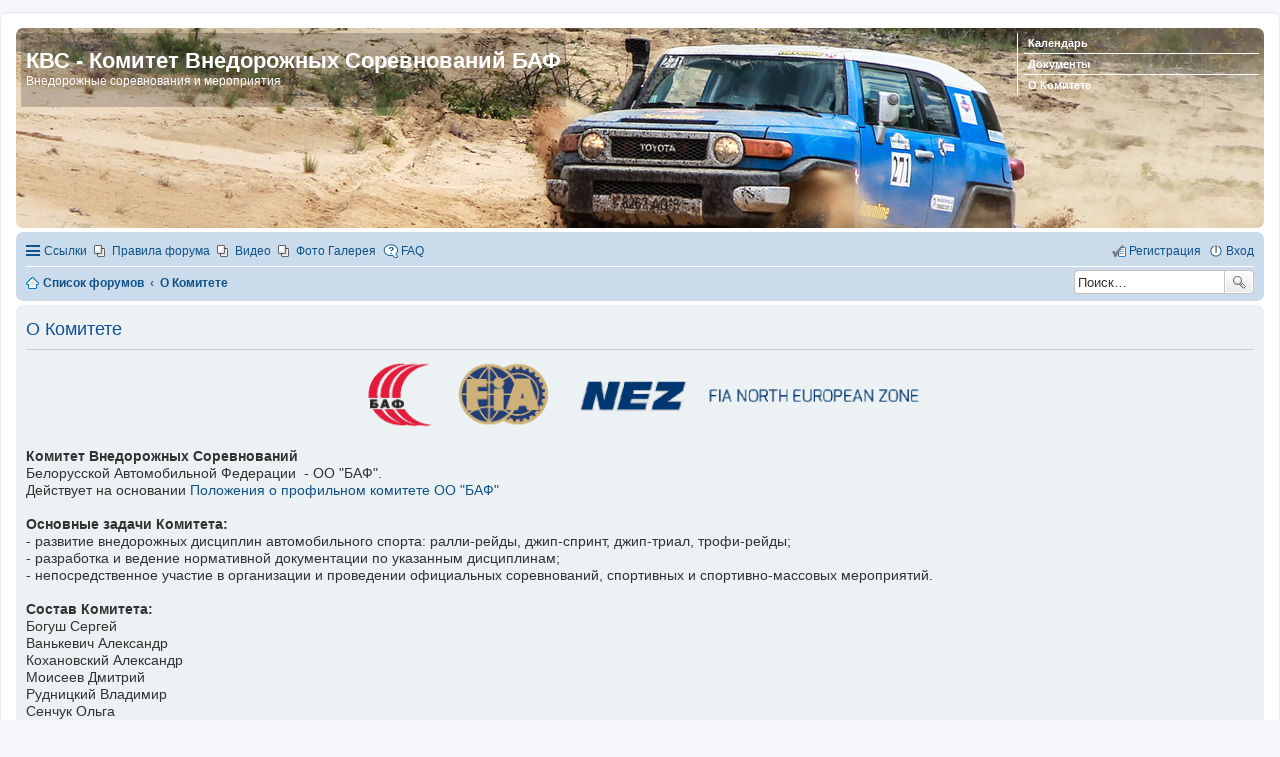

--- FILE ---
content_type: text/html; charset=UTF-8
request_url: https://4x4forum.by/page/committee
body_size: 7988
content:
<!DOCTYPE html>
<html dir="ltr" lang="ru">
<head>

<title>КВС - Комитет Внедорожных Соревнований БАФ - О Комитете</title>

<meta property="og:image" content="/images/kvs_logo.png">
<meta charset="utf-8" />
<meta http-equiv="X-UA-Compatible" content="IE=edge">
<meta name="viewport" content="width=device-width, initial-scale=1" />
	<link rel="alternate" type="application/atom+xml" title="Канал - КВС - Комитет Внедорожных Соревнований БАФ" href="https://4x4forum.by/feed.php">			<link rel="alternate" type="application/atom+xml" title="Канал - Новые темы" href="https://4x4forum.by/feed.php?mode=topics">	<link rel="alternate" type="application/atom+xml" title="Канал - Активные темы" href="https://4x4forum.by/feed.php?mode=topics_active">			

<script>
	WebFontConfig = {
		google: {
			families: ['Open+Sans:600:cyrillic-ext,latin,greek-ext,greek,vietnamese,latin-ext,cyrillic']
		}
	};

	(function(d) {
		var wf = d.createElement('script'), s = d.scripts[0];
		wf.src = 'https://ajax.googleapis.com/ajax/libs/webfont/1.5.18/webfont.js';
		wf.async = true;
		s.parentNode.insertBefore(wf, s);
	})(document);
</script>
<link href="https://4x4forum.by/styles/prosilver/theme/stylesheet.css?assets_version=185" rel="stylesheet">
<link href="https://4x4forum.by/styles/prosilver/theme/ru/stylesheet.css?assets_version=185" rel="stylesheet">
<link href="https://4x4forum.by/styles/prosilver/theme/responsive.css?assets_version=185" rel="stylesheet" media="all and (max-width: 700px)">



<!--[if lte IE 9]>
	<link href="https://4x4forum.by/styles/prosilver/theme/tweaks.css?assets_version=185" rel="stylesheet">
<![endif]-->


<style>
@media screen and (min-width: 800px){
.headerbar
{
	background: url(//4x4forum.by/images/3-3.jpg);
	margin-bottom: 4px;
	height: 190px;
	width: auto;
}
</style>
	
<link href="./../ext/phpbb/pages/styles/prosilver/theme/pages_controller.css?assets_version=185" rel="stylesheet" type="text/css" media="screen" />
<link href="./../ext/alex75/smiliesscrollbox/styles/prosilver/theme/smiley.css?assets_version=185" rel="stylesheet" type="text/css" media="screen" />
<link href="./../ext/bb3mobi/lastpostavatar/styles/all/theme/lastpostavatar.css?assets_version=185" rel="stylesheet" type="text/css" media="screen" />
<link href="./../ext/davidiq/reimg/styles/all/theme/reimg.css?assets_version=185" rel="stylesheet" type="text/css" media="screen" />
<link href="./../ext/davidiq/reimg/styles/all/theme/imglightbox.css?assets_version=185" rel="stylesheet" type="text/css" media="screen" />
<link href="./../ext/dmzx/countdown/styles/prosilver/theme/countdown.css?assets_version=185" rel="stylesheet" type="text/css" media="screen" />
<link href="./../ext/dmzx/linkmenu/styles/prosilver/theme/linkmenu.css?assets_version=185" rel="stylesheet" type="text/css" media="screen" />
<link href="./../ext/gfksx/ThanksForPosts/styles/prosilver/theme/thanks.css?assets_version=185" rel="stylesheet" type="text/css" media="screen" />
<link href="./../ext/paybas/quicklogin/styles/all/theme/quick_login.css?assets_version=185" rel="stylesheet" type="text/css" media="screen" />
<link href="./../ext/vse/abbc3/styles/all/theme/abbc3.min.css?assets_version=185" rel="stylesheet" type="text/css" media="screen" />
<link href="./../ext/vse/scrollpage/styles/all/theme/scrollpage.css?assets_version=185" rel="stylesheet" type="text/css" media="screen" />


<script>
	(function(i,s,o,g,r,a,m){i['GoogleAnalyticsObject']=r;i[r]=i[r]||function(){
	(i[r].q=i[r].q||[]).push(arguments)},i[r].l=1*new Date();a=s.createElement(o),
	m=s.getElementsByTagName(o)[0];a.async=1;a.src=g;m.parentNode.insertBefore(a,m)
	})(window,document,'script','//www.google-analytics.com/analytics.js','ga');

	ga('create', 'UA-80777126-1', 'auto');
		ga('send', 'pageview');
</script>

</head>
<body id="phpbb" class="nojs notouch section-app/page/committee ltr ">

<div id="fb-root"></div>
<script>(function(d, s, id) {
  var js, fjs = d.getElementsByTagName(s)[0];
  if (d.getElementById(id)) return;
  js = d.createElement(s); js.id = id;
  js.src = "//connect.facebook.net/ru_RU/sdk.js#xfbml=1&version=v2.7&appId=526696707395205";
  fjs.parentNode.insertBefore(js, fjs);
}(document, 'script', 'facebook-jssdk'));</script>


<div id="wrap">
	<a id="top" class="anchor" accesskey="t"></a>
	<div id="page-header">
		<div class="headerbar" role="banner">
					<div class="inner">

			<div id="site-description">
				<h1>КВС - Комитет Внедорожных Соревнований БАФ</h1>
				<p>Внедорожные соревнования и мероприятия</p>
				<p class="skiplink"><a href="#start_here">Пропустить</a></p>
			</div>

			<div class="menu-block" style="float: right; width: 19%;">
	<div class="menu-row-first responsive-hide"><a class="left menu-link" href="/page/calendar">Календарь</a></div>	<div class="menu-row responsive-hide"><a class="left menu-link" href="/page/documents">Документы</a></div>	<div class="menu-row-last responsive-hide"><a class="left menu-link" href="/page/committee">О Комитете</a></div></div>
<div style="float: left; width: 79.5%;"></div>
						<div id="search-box" class="search-box search-header" role="search">
				<form action="./../search.php?sid=ddd8896760f4bc47d8d19064330699d2" method="get" id="search">
				<fieldset>
					<input name="keywords" id="keywords" type="search" maxlength="128" title="Ключевые слова" class="inputbox search tiny" size="20" value="" placeholder="Поиск…" />
					<button class="button icon-button search-icon" type="submit" title="Поиск">Поиск</button>
					<a href="./../search.php?sid=ddd8896760f4bc47d8d19064330699d2" class="button icon-button search-adv-icon" title="Расширенный поиск">Расширенный поиск</a>
					<input type="hidden" name="sid" value="ddd8896760f4bc47d8d19064330699d2" />

				</fieldset>
				</form>
			</div>
			
			</div>
					</div>
				<div class="navbar" role="navigation">
	<div class="inner">

	<ul id="nav-main" class="linklist bulletin" role="menubar">

		<li id="quick-links" class="small-icon responsive-menu dropdown-container" data-skip-responsive="true">
			<a href="#" class="responsive-menu-link dropdown-trigger">Ссылки</a>
			<div class="dropdown hidden">
				<div class="pointer"><div class="pointer-inner"></div></div>
				<ul class="dropdown-contents" role="menu">
								<li class="small-icon icon-pages icon-page-documents">
			<a href="/page/documents?sid=ddd8896760f4bc47d8d19064330699d2" role="menuitem">Документы</a>
		</li>
			<li class="small-icon icon-pages icon-page-online">
			<a href="/page/online?sid=ddd8896760f4bc47d8d19064330699d2" role="menuitem">Он-лайн результаты</a>
		</li>
			<li class="small-icon icon-pages icon-page-calendar">
			<a href="/page/calendar?sid=ddd8896760f4bc47d8d19064330699d2" role="menuitem">Календарь мероприятий</a>
		</li>
	
											<li class="separator"></li>
																		 
							<li class="small-icon icon-search-unread"><a href="./../search.php?search_id=unreadposts&amp;sid=ddd8896760f4bc47d8d19064330699d2" role="menuitem">Непрочитанные сообщения</a></li>
												<li class="small-icon icon-search-unanswered"><a href="./../search.php?search_id=unanswered&amp;sid=ddd8896760f4bc47d8d19064330699d2" role="menuitem">Темы без ответов</a></li>
						<li class="small-icon icon-search-active"><a href="./../search.php?search_id=active_topics&amp;sid=ddd8896760f4bc47d8d19064330699d2" role="menuitem">Активные темы</a></li>
						<li class="separator"></li>
						<li class="small-icon icon-search"><a href="./../search.php?sid=ddd8896760f4bc47d8d19064330699d2" role="menuitem">Поиск</a></li>
					
											<li class="separator"></li>
												<li class="small-icon icon-team"><a href="./../memberlist.php?mode=team&amp;sid=ddd8896760f4bc47d8d19064330699d2" role="menuitem">Наша команда</a></li>										<li class="separator"></li>

					<li class="small-icon icon-thanks"><a href="/thankslist?sid=ddd8896760f4bc47d8d19064330699d2"  role="menuitem">Благодарности</a></li>			<li class="small-icon icon-pages icon-page-committee">
			<a href="/page/committee?sid=ddd8896760f4bc47d8d19064330699d2" role="menuitem">О Комитете</a>
		</li>
			<li class="small-icon icon-pages icon-page-maz">
			<a href="/page/maz?sid=ddd8896760f4bc47d8d19064330699d2" role="menuitem">МАЗСПОРТАВТО</a>
		</li>
					</ul>
			</div>
		</li>

					<li class="small-icon icon-pages icon-page-rules no-bulletin">
			<a href="/page/rules?sid=ddd8896760f4bc47d8d19064330699d2" title="Правила форума" role="menuitem">Правила форума</a>
		</li>
			<li class="small-icon icon-pages icon-page-video no-bulletin">
			<a href="/page/video?sid=ddd8896760f4bc47d8d19064330699d2" title="Видео" role="menuitem">Видео</a>
		</li>
			<li class="small-icon icon-pages icon-page-gallery no-bulletin">
			<a href="/page/gallery?sid=ddd8896760f4bc47d8d19064330699d2" title="Фото  Галерея" role="menuitem">Фото  Галерея</a>
		</li>
			<li class="small-icon icon-faq" data-skip-responsive="true"><a href="https://4x4forum.by/faq.php?sid=ddd8896760f4bc47d8d19064330699d2" rel="help" title="Часто задаваемые вопросы" role="menuitem">FAQ</a></li>
						
			<li class="small-icon icon-logout rightside"  data-skip-responsive="true"><a href="https://4x4forum.by/ucp.php?mode=login&amp;sid=ddd8896760f4bc47d8d19064330699d2" title="Вход" accesskey="x" role="menuitem">Вход</a></li>
					<li class="small-icon icon-register rightside" data-skip-responsive="true"><a href="https://4x4forum.by/ucp.php?mode=register&amp;sid=ddd8896760f4bc47d8d19064330699d2" role="menuitem">Регистрация</a></li>
						</ul>

	<ul id="nav-breadcrumbs" class="linklist navlinks" role="menubar">
						<li class="small-icon icon-home breadcrumbs">
									<span class="crumb" itemtype="http://data-vocabulary.org/Breadcrumb" itemscope=""><a href="./../index.php?sid=ddd8896760f4bc47d8d19064330699d2" accesskey="h" data-navbar-reference="index" itemprop="url"><span itemprop="title">Список форумов</span></a></span>
											<span class="crumb" itemtype="http://data-vocabulary.org/Breadcrumb" itemscope=""><a href="/page/committee?sid=ddd8896760f4bc47d8d19064330699d2" itemprop="url"><span itemprop="title">О Комитете</span></a></span>
												</li>
		<li id="search-box" class="search-box rightside responsive-hide">
	 <form action="./../search.php?sid=ddd8896760f4bc47d8d19064330699d2" method="get" id="search">
		<fieldset>
			<input name="keywords" id="keywords" type="search" maxlength="128" title="Ключевые слова" class="inputbox search tiny" size="20" value="" placeholder="Поиск…" >
			<button id="button" class="button icon-button search-icon" type="submit" title="Поиск">Поиск</button>
		</fieldset>
	 </form>
</li>

					<li class="rightside responsive-search" style="display: none;"><a href="./../search.php?sid=ddd8896760f4bc47d8d19064330699d2" title="Параметры расширенного поиска" role="menuitem">Поиск</a></li>
			</ul>

	</div>
</div>
	</div>

	
	<a id="start_here" class="anchor"></a>
	<div id="page-body" role="main">
		
		

<div class="panel">
	<div class="inner">
		<h2 class="pages-title">О Комитете</h2>
		<div class="content pages-content">
			<p><a title="Белорусская Автомобильная Федерация, член FIA и NEZ" href="http://baf.by" target="_blank"><img style="width: 49%; display: block; margin-left: auto; margin-right: auto;" src="/banners/baf.png" alt="baf.by" /></a></p>
<p>&nbsp;</p>
<p><strong>Комитет Внедорожных Соревнований</strong>&nbsp;</p>
<p>Белорусской Автомобильной Федерации &nbsp;- ОО "БАФ".</p>
<p>Действует на основании&nbsp;<a href="https://test.baf.by/wp-content/uploads/2025/03/20250311_%D0%9F%D0%BE%D0%BB%D0%BE%D0%B6%D0%B5%D0%BD%D0%B8%D0%B5_%D0%BE_%D0%BF%D1%80%D0%BE%D1%84%D0%B8%D0%BB%D1%8C%D0%BD%D0%BE%D0%BC_%D0%BA%D0%BE%D0%BC%D0%B8%D1%82%D0%B5%D1%82%D0%B5.pdf">Положения о профильном комитете ОО "БАФ"</a></p>
<p>&nbsp;</p>
<p><strong>Основные задачи Комитета:</strong></p>
<p>- развитие внедорожных дисциплин автомобильного спорта:&nbsp;ралли-рейды,&nbsp;джип-спринт,&nbsp;джип-триал,&nbsp;трофи-рейды;</p>
<p>- разработка и ведение нормативной документации по указанным дисциплинам;</p>
<p>- непосредственное участие в организации и проведении официальных соревнований, спортивных и спортивно-массовых мероприятий.</p>
<p>&nbsp;</p>
<p><strong>Состав Комитета:</strong></p>
<p>Богуш Сергей</p>
<p>Ванькевич Александр</p>
<p>Кохановский Александр</p>
<p>Моисеев Дмитрий</p>
<p>Рудницкий Владимир</p>
<p>Сенчук Ольга</p>
<p>Чура Дмитрий</p>
<p>&nbsp;</p>
<p><strong>Председатель Комитета:</strong></p>
<p>Ванькевич Александр Александрович</p>
<p><a href="tel:+375297015013">+375 29 701-50-13</a></p>
<p>&nbsp;</p>
<div align="left"><strong>Общественное объединение</strong></div>
<div align="left"><strong>&laquo;Белорусская автомобильная федерация&raquo;</strong></div>
<div align="left"><strong>(ОО &laquo;БАФ&raquo;)&nbsp;</strong></div>
<div>ОО "БАФ" включено в <a href="https://www.mst.by/ru/respublikanskie-federatsii/federatsii-soyuzy-assotsiatsii-po-vidam-sporta-ne-vklyuchennye-v-programmu-olimpijskij-igr.html">Реестр федераций</a> по видам спорта&nbsp;<a href="http://www.mst.by/">Министерства спорта и туризма Республики Беларусь.</a></div>
<div>&nbsp;</div>
<div>Юридический адрес: 220029 г.Минск, ул.Чичерина, 21, комната 38 (1-й этаж)</div>
<div>тел./факс +375 17 361-61-00, тел. +37529 135-89-15</div>
<div>IBAN (расчетный счет) BY26ALFA30152000270090270000</div>
<div>в ЗАО &laquo;Альфа-Банк&raquo; отделение &laquo;Уручье&raquo; г.Минска, БИК (код) ALFABY2X</div>
<div>Адрес банка: г.Минск, пр.Независимости, 177.</div>
<div>УНП 600042223 ОКПО 06085517</div>
<div>e-mail:&nbsp;<a href="mailto:info@baf.by">info@baf.by</a></div>
<div>официальный сайт&nbsp;<a href="http://www.baf.by">www.baf.by</a></div>
<p style="text-align: center;">&nbsp;</p>
<p style="text-align: center;"><strong>&copy; КВС БАФ, 2016 -
<script>// <![CDATA[
//пример скрипта вывод текущий год (в копирайте), но какого-то хера то работает, то нет
document.write(new Date().getFullYear())
// ]]></script>
</strong></p>
<p style="text-align: center;">Любое копирование и распространение материалов разрешается&nbsp;только с указанием активной ссылки на сайт Комитета&nbsp;<a href="/">http://4x4forum.by/</a></p>
		</div>
			</div>
</div>

		
<div id="adunits-footer" class="content"><div class="panel" align="center">
<table width= "100%" align="center">
<tbody>
<tr>
<script>
    var width = document.body.clientWidth;
    if (width > 700) {
document.write('<td width="50%">');
    } else {
document.write('<td>');
    }
</script>
<script>
var banner = new Array();
banner[0] = '<a title="ОО БАФ" href="http://baf.by/" target="_blank"><img style="width: 99%" src="http://4x4forum.by/banners/baf.png" alt="ОО БАФ"></a>';
banner[1] = '<a title="Группа в VIBER" href="https://invite.viber.com/?g2=AQAxlER%2B9KTmTEr%2B0UDK0sJ5Q9ym1qQt9H01TerX2zjX5nEMTwMVVgoHJfJc6Xw6" target="_blank"><img style="width: 99%" src="http://4x4forum.by/banners/2017Viber.gif" alt="Группа в VIBER"></a>';
var n = ~~(Math.random()*2);
document.write(banner[n]);
</script>
</td>
<script>
    var width = document.body.clientWidth;
    if (width > 700) {
document.write('<td width="50%">');
    } else {
document.write('</tr><td>');
    }
</script>
<script>
var banner = new Array();
banner[0] = '<a title="ОО БАФ" href="http://baf.by/" target="_blank"><img style="width: 99%" src="http://4x4forum.by/banners/baf.png" alt="ОО БАФ"></a>';
banner[1] = '<a title="Группа в VIBER" href="https://invite.viber.com/?g2=AQAxlER%2B9KTmTEr%2B0UDK0sJ5Q9ym1qQt9H01TerX2zjX5nEMTwMVVgoHJfJc6Xw6" target="_blank"><img style="width: 99%" src="http://4x4forum.by/banners/2017Viber.gif" alt="Группа в VIBER"></a>';
var n = ~~(Math.random()*2);
document.write(banner[n]);
</script>
</td>
</tr>
</tbody>
</table>
</div></div>
	</div>


<div id="page-footer" role="contentinfo">
	<div class="navbar" role="navigation">
	<div class="inner">

	<ul id="nav-footer" class="linklist bulletin" role="menubar">
		<li class="small-icon icon-home breadcrumbs">
									<span class="crumb"><a href="./../index.php?sid=ddd8896760f4bc47d8d19064330699d2" data-navbar-reference="index">Список форумов</a></span>
					</li>
		
				<li class="rightside">Часовой пояс: <abbr title="Европа/Минск">UTC+03:00</abbr></li>
							<li class="small-icon icon-delete-cookies rightside"><a href="https://4x4forum.by/ucp.php?mode=delete_cookies&amp;sid=ddd8896760f4bc47d8d19064330699d2" data-ajax="true" data-refresh="true" role="menuitem">Удалить cookies конференции</a></li>
									<li class="small-icon icon-team rightside" data-last-responsive="true"><a href="./../memberlist.php?mode=team&amp;sid=ddd8896760f4bc47d8d19064330699d2" role="menuitem">Наша команда</a></li>				<li class="small-icon icon-contact rightside" data-last-responsive="true"><a href="./../memberlist.php?mode=contactadmin&amp;sid=ddd8896760f4bc47d8d19064330699d2" role="menuitem">Связаться с администрацией</a></li>	</ul>

	</div>
</div>
	
	<div class="copyright">
		<div style="padding-top:15px;" align="center">
			<div class="fb-like" data-href="https://www.facebook.com/autosportby/" data-width="330px" data-layout="standard" data-action="like" data-size="large" data-show-faces="true" data-share="true"></div>
		</div>
		<br /><abbr title="SQL time: 0.417s / PHP time: 0.121s">Time: 0.538s</abbr> | <abbr title="Cached: 4">Queries: 11</abbr> | Peak Memory Usage: 14.17 МБ			</div>

	<div id="darkenwrapper" data-ajax-error-title="Ошибка AJAX" data-ajax-error-text="При обработке запроса произошла ошибка." data-ajax-error-text-abort="Запрос прерван пользователем." data-ajax-error-text-timeout="Время запроса истекло; повторите попытку." data-ajax-error-text-parsererror="При выполнении запроса возникла непредвиденная ошибка, и сервер вернул неверный ответ.">
		<div id="darken">&nbsp;</div>
	</div>

	<div id="phpbb_alert" class="phpbb_alert" data-l-err="Ошибка" data-l-timeout-processing-req="Время выполнения запроса истекло.">
		<a href="#" class="alert_close"></a>
		<h3 class="alert_title">&nbsp;</h3><p class="alert_text"></p>
	</div>
	<div id="phpbb_confirm" class="phpbb_alert">
		<a href="#" class="alert_close"></a>
		<div class="alert_text"></div>
	</div>
</div>

</div>

<div>
	<a id="bottom" class="anchor" accesskey="z"></a>
	</div>

<script type="text/javascript" src="//ajax.googleapis.com/ajax/libs/jquery/1.11.0/jquery.min.js"></script>
<script type="text/javascript">window.jQuery || document.write('\x3Cscript src="https://4x4forum.by/assets/javascript/jquery.min.js?assets_version=185">\x3C/script>');</script><script type="text/javascript" src="https://4x4forum.by/assets/javascript/core.js?assets_version=185"></script>


<script type="text/javascript">
// <![CDATA[
	var reimgAltLabels = {
		Loading: 		"Loading...",
		ZoomIn: 		"Zoom in (real dimensions: %1$d x %2$d)",
		ZoomOut: 		"Zoom out",
		FullExpand: 	"Expand to actual size (f)",
		Previous:		"Previous",
		PreviousTitle:	"Previous (arrow left)",
		Next:			"Next",
		NextTitle:		"Next (arrow right)",
		Close:			"Close",
		CloseTitle:		"Close (esc)",
		Play:			"Play",
		PlayTitle:		"Play slideshow (spacebar)",
		Pause:			"Pause",
		PauseTitle:		"Pause slideshow (spacebar)",
		ImageNumber:	"Image %1$d of %2$d",
		UserLink:		"User-assigned image link"
	};

	var reimgSettings = {
		phpExt:			"php",
		zoomTarget: 	"_imglightbox",
		zoomMethod:		"_imglightbox",
		rtl: 			false,
		swapPortrait: 	false,
		autoLink: 		true,
		showButton:		true,
		handleAttached:	true,
		resizeSigImg:	true,
		reimgForAll:	false	};

	$(function() {
		var reimg = new ReIMG(reimgAltLabels, reimgSettings);
		reimg.ApplyResize();
	});
// ]]>
</script>

<script>
	$(document).ready(function(){
	var imgArr = new Array( // path images
	'//4x4forum.by/images/3-3.jpg',
'//4x4forum.by/images/1.jpg','//4x4forum.by/images/kollection.jpg',	'//4x4forum.by/images/2.jpg'
		);
		var preloadArr = new Array();
		var i;
		/* preload images*/
		for(i=0; i < imgArr.length; i++){
			preloadArr[i] = new Image();
			preloadArr[i].src = imgArr[i];
		}
		var currImg = 1;
		var intID = setInterval(changeImg, 25000); // image changes every: in milliseconds /
		function changeImg(){
			$('.headerbar').animate({opacity: 0}, 1, function(){
				$(this).css('background','url(' + preloadArr[currImg++%preloadArr.length].src +')');
			}).animate({opacity: 1}, 1000);
		}
	});
</script>
	<div id="quick-login-bg" class="quick-login-bg"></div>

<form method="post" action="https://4x4forum.by/ucp.php?mode=login&amp;sid=ddd8896760f4bc47d8d19064330699d2">
<div class="panel" id="quick-login-panel">
	<div class="inner">
		<div class="content">
			<a href="#" class="close"></a>
			<h3><a href="https://4x4forum.by/ucp.php?mode=login&amp;sid=ddd8896760f4bc47d8d19064330699d2">Вход</a>&nbsp; &bull; &nbsp;<a href="https://4x4forum.by/ucp.php?mode=register&amp;sid=ddd8896760f4bc47d8d19064330699d2">Регистрация</a></h3>

			<fieldset>
				<dl class="ql-username">
					<dt><label for="ql-username">Имя пользователя:</label></dt>
					<dd class="input-container"><input type="text" tabindex="1" name="username" id="ql-username" size="25" value="" class="inputbox autowidth" /></dd>
				</dl>
				<dl class="ql-password">
					<dt><label for="ql-password">Пароль:</label></dt>
					<dd class="input-container"><input type="password" tabindex="2" id="ql-password" name="password" size="25" class="inputbox autowidth" /></dd>
					<dd class="input-link"><a href="https://4x4forum.by/ucp.php?mode=sendpassword&amp;sid=ddd8896760f4bc47d8d19064330699d2">Забыли пароль?</a></dd>				</dl>
							</fieldset>

			<fieldset class="ql-options">
				<label for="ql-autologin"><input type="checkbox" name="autologin" id="ql-autologin" tabindex="4" /><span>Запомнить меня</span></label><br />				<label for="ql-viewonline"><input type="checkbox" name="viewonline" id="ql-viewonline" tabindex="5" /><span>Скрыть моё пребывание на конференции в этот раз</span></label>
			</fieldset>

			<fieldset class="submit-buttons">
				<input type="submit" name="login" tabindex="6" value="Вход" class="button1" />
				<input type="hidden" name="redirect" value="./page/committee?sid=ddd8896760f4bc47d8d19064330699d2" />

			</fieldset>

					</div>
	</div>
</div>
</form>

<script>
(function($) {
	$(document).ready(function() {
		var $button = $('.icon-logout a'),
			ql_bg = '#quick-login-bg',
			ql_pnl = '#quick-login-panel',
			pS_bg = '#darkenwrapper';

		if ($(pS_bg).length) {
			ql_bg = pS_bg;
		}

		$button.click(function(e){
			e.preventDefault();
			$(ql_bg + ', ' + ql_pnl).fadeIn(300);
		});
		$(ql_bg + ', #quick-login-panel .close').click(function () {
			$(ql_bg + ', ' + ql_pnl).fadeOut(300);
		})
	});
})(jQuery);
</script>
<!--
/**
*
* @package Ultimate SEO URL phpBB SEO
* @version $$
* @copyright (c) 2014 www.phpbb-seo.com
* @license http://opensource.org/licenses/gpl-2.0.php GNU General Public License v2
*
*/
-->
<script type="text/javascript">
// <![CDATA[
var phpbb_seo = {
	delim_start:'-',
	static_pagination:'page',
	ext_pagination:'.html',
	external:'1',
	external_sub:'',
	ext_classes:'',
	hashfix:'',
	phpEx:'php'
};
// ]]>
</script>
<div class="scroll-page">
	<i class="scroll-up"></i>
	<i class="scroll-down"></i>
</div>

<script>

(function($) { // Avoid conflicts with other libraries

'use strict';

$(function() {
	var settings = {
			min: 150,
			scrollSpeed: 400
		},
		button = $('.scroll-page'),
		buttonHidden = true;

	$(window).scroll(function() {
		var pos = $(this).scrollTop();
		if (pos > settings.min && buttonHidden) {
			button.stop(true, true).fadeIn();
			buttonHidden = false;
		} else if(pos <= settings.min && !buttonHidden) {
			button.stop(true, true).fadeOut();
			buttonHidden = true;
		}
	});

	var scrollPage = function() {
		$('html, body').animate({
			scrollTop: ($(this).hasClass('scroll-up')) ? 0 : $(document).height()
		}, settings.scrollSpeed);
	};

	$('.scroll-page > i').bind('click touchstart', scrollPage);
});

})(jQuery);

</script>

<script type="text/javascript" src="./../styles/prosilver/template/forum_fn.js?assets_version=185"></script>

<script type="text/javascript" src="./../styles/prosilver/template/ajax.js?assets_version=185"></script>

<script type="text/javascript" src="./../ext/davidiq/reimg/styles/all/js/imagelightbox.min.js?assets_version=185"></script>

<script type="text/javascript" src="./../ext/davidiq/reimg/styles/all/js/reimg.js?assets_version=185"></script>

<script type="text/javascript" src="./../ext/dmzx/countdown/styles/prosilver/template/jquery.jcountdown.min.js?assets_version=185"></script>

<script type="text/javascript" src="./../ext/phpbbseo/usu/styles/all/template/phpbb_seo.js?assets_version=185"></script>

<script type="text/javascript" src="./../ext/vse/abbc3/styles/all/template/js/abbc3.min.js?assets_version=185"></script>




</body>
</html>


--- FILE ---
content_type: application/javascript; charset=utf-8
request_url: https://4x4forum.by/ext/dmzx/countdown/styles/prosilver/template/jquery.jcountdown.min.js?assets_version=185
body_size: 1778
content:
/* jCountdown 1.4.2 jQuery Plugin Copyright 2012 Tom Ellis http://www.webmuse.co.uk | MIT Licensed (license.txt) */
(function(a){a.fn.countdown=function(b){var c={date:null,updateTime:1e3,htmlTemplate:"%d <span class='cd-time'>days</span> %h <span class='cd-time'>hours</span> %i <span class='cd-time'>mins</span> %s <span class='cd-time'>sec</span>",minus:!1,onChange:null,onComplete:null,onResume:null,onPause:null,leadingZero:!1,offset:null,servertime:null,hoursOnly:!1,minsOnly:!1,secsOnly:!1,hours:!1,yearsAndMonths:!1,direction:"down"},d=[].slice,e=window.clearInterval,f=Math.floor,g=Math.ceil,h=36e5,i=864e5,j=/(%y|%m|%d|%h|%i|%s)/g,k=/%y/,l=/%m/,m=/%d/,n=/%h/,o=/%i/,p=/%s/,q=function(a,b){var c,d,e,f,g=new Date;return a===null?d=g.getTime()-b:(c=a*h,f=g.getTime()- -g.getTimezoneOffset()/60*h+c,d=g.setTime(f)),new Date(d)},r=function(){var a=this,b,c,d,g,h,i,r,s,t,u,v,w,x,y="",z,A={years:0,months:0,days:0,hours:0,minutes:0,seconds:0},B=function(a){var b;return b=f(z/a),z-=b*a,b},C=a.data("jcdData");if(!C)return!1;b=C.htmlTemplate,C.offset===null&&C.servertime===null?c=new Date:C.offset!==null?c=q(C.offset):c=q(null,C.difference),c.setMilliseconds(0),d=new Date(C.date),d.setMilliseconds(0),g=C.direction==="down"?d.getTime()-c.getTime():c.getTime()-d.getTime(),z=Math.round(g/1e3),A.days=B(86400),A.hours=B(3600),A.minutes=B(60),A.seconds=B(1),C.yearsAndMonths&&(z+=A.days*86400,A.years=B(31556926),A.months=B(2629743.83),A.days=B(86400)),h=A.years,i=A.months,s=A.days,u=A.hours,v=A.minutes,x=A.seconds,C.hoursOnly&&(u+=s*24,s=0),C.minsOnly&&(v+=u*60+s*24*60,s=u=0),C.secsOnly&&(x+=v*60,s=u=v=0),C.yearsLeft=h,C.monthsLeft=i,C.daysLeft=s,C.hrsLeft=u,C.minsLeft=v,C.secLeft=x,x===60&&(x=0),C.leadingZero&&(s<10&&!C.hoursOnly&&(s="0"+s),h<10&&(h="0"+h),i<10&&(i="0"+i),u<10&&(u="0"+u),v<10&&(v="0"+v),x<10&&(x="0"+x)),C.direction==="down"&&(c<d||C.minus)||C.direction==="up"&&(d<c||C.minus)?(y=b.replace(k,h).replace(l,i),y=y.replace(m,s).replace(n,u).replace(o,v).replace(p,x)):(y=b.replace(j,"00"),C.hasCompleted=!0),a.html(y).trigger("change.jcdevt",[C]),C.hasCompleted&&(a.trigger("complete.jcdevt"),e(C.timer))},s={init:function(b){var d=a.extend({},c,b),e=d.htmlTemplate,f,g;return this.each(function(){var c=a(this),e={},h;c.data("jcdData")&&(c.countdown("changeSettings",b,!0),d=c.data("jcdData"));if(d.date===null)return a.error("No Date passed to jCountdown. date option is required."),!0;g=new Date(d.date),g.toString()==="Invalid Date"&&a.error("Invalid Date passed to jCountdown: "+d.date),g=null,d.onChange&&c.on("change.jcdevt",d.onChange),d.onComplete&&c.on("complete.jcdevt",d.onComplete),d.onPause&&c.on("pause.jcdevt",d.onPause),d.onResume&&c.on("resume.jcdevt",d.onResume),e={originalHTML:c.html(),date:d.date,yearsAndMonths:d.yearsAndMonths,hoursOnly:d.hoursOnly,minsOnly:d.minsOnly,secsOnly:d.secsOnly,leadingZero:d.leadingZero,updateTime:d.updateTime,direction:d.direction,template:d.htmlTemplate,htmlTemplate:d.htmlTemplate,minus:d.minus,offset:d.offset,servertime:d.servertime,difference:null,onChange:d.onChange,onComplete:d.onComplete,onResume:d.onResume,onPause:d.onPause,hasCompleted:!1,timer:0};if(d.servertime!==null){var i;f=new Date,i=a.isFunction(e.servertime)?e.servertime():e.servertime,e.difference=f.getTime()-i}h=a.proxy(r,c),e.timer=setInterval(h,e.updateTime),c.data("jcdData",e),h()})},changeSettings:function(b,c){return this.each(function(){var d=a(this),f,g,h=a.proxy(r,d);if(!d.data("jcdData"))return!0;f=a.extend({},d.data("jcdData"),b),b.hasOwnProperty("date")&&(g=new Date(b.date),g.toString()==="Invalid Date"&&a.error("Invalid Date passed to jCountdown: "+b.date)),f.completed=!1,e(f.timer),d.off(".jcdevt").data("jcdData",f),c||(f.onChange&&d.on("change.jcdevt",f.onChange),f.onComplete&&d.on("complete.jcdevt",f.onComplete),f.onPause&&d.on("pause.jcdevt",f.onPause),f.onResume&&d.on("resume.jcdevt",f.onResume),f.timer=setInterval(h,f.updateTime),d.data("jcdData",f),h())})},resume:function(){return this.each(function(){var b=a(this),c=b.data("jcdData"),d=a.proxy(r,b);if(!c)return!0;b.data("jcdData",c).trigger("resume.jcdevt"),c.hasCompleted||(c.timer=setInterval(d,c.updateTime),d())})},pause:function(){return this.each(function(){var b=a(this),c=b.data("jcdData");if(!c)return!0;e(c.timer),b.data("jcdData",c).trigger("pause.jcdevt")})},complete:function(){return this.each(function(){var b=a(this),c=b.data("jcdData");if(!c)return!0;e(c.timer),c.hasCompleted=!0,b.data("jcdData",c).trigger("complete.jcdevt").off(".jcdevt")})},destroy:function(){return this.each(function(){var b=a(this),c=b.data("jcdData");if(!c)return!0;e(c.timer),b.off(".jcdevt").removeData("jcdData").html(c.originalHTML)})},getSettings:function(b){var c=a(this),d=c.data("jcdData");return b&&d?d.hasOwnProperty(b)?d[b]:undefined:d}};if(s[b])return s[b].apply(this,d.call(arguments,1));if(typeof b=="object"||!b)return s.init.apply(this,arguments);a.error("Method "+b+" does not exist in the jCountdown Plugin")}})(jQuery)

--- FILE ---
content_type: text/plain
request_url: https://www.google-analytics.com/j/collect?v=1&_v=j102&a=1497546731&t=pageview&_s=1&dl=https%3A%2F%2F4x4forum.by%2Fpage%2Fcommittee&ul=en-us%40posix&dt=%D0%9A%D0%92%D0%A1%20-%20%D0%9A%D0%BE%D0%BC%D0%B8%D1%82%D0%B5%D1%82%20%D0%92%D0%BD%D0%B5%D0%B4%D0%BE%D1%80%D0%BE%D0%B6%D0%BD%D1%8B%D1%85%20%D0%A1%D0%BE%D1%80%D0%B5%D0%B2%D0%BD%D0%BE%D0%B2%D0%B0%D0%BD%D0%B8%D0%B9%20%D0%91%D0%90%D0%A4%20-%20%D0%9E%20%D0%9A%D0%BE%D0%BC%D0%B8%D1%82%D0%B5%D1%82%D0%B5&sr=1280x720&vp=1280x720&_u=IEBAAEABAAAAACAAI~&jid=277778432&gjid=1281722891&cid=1856056739.1769105480&tid=UA-80777126-1&_gid=1105756059.1769105480&_r=1&_slc=1&z=1203025918
body_size: -448
content:
2,cG-HC68GT8BJC